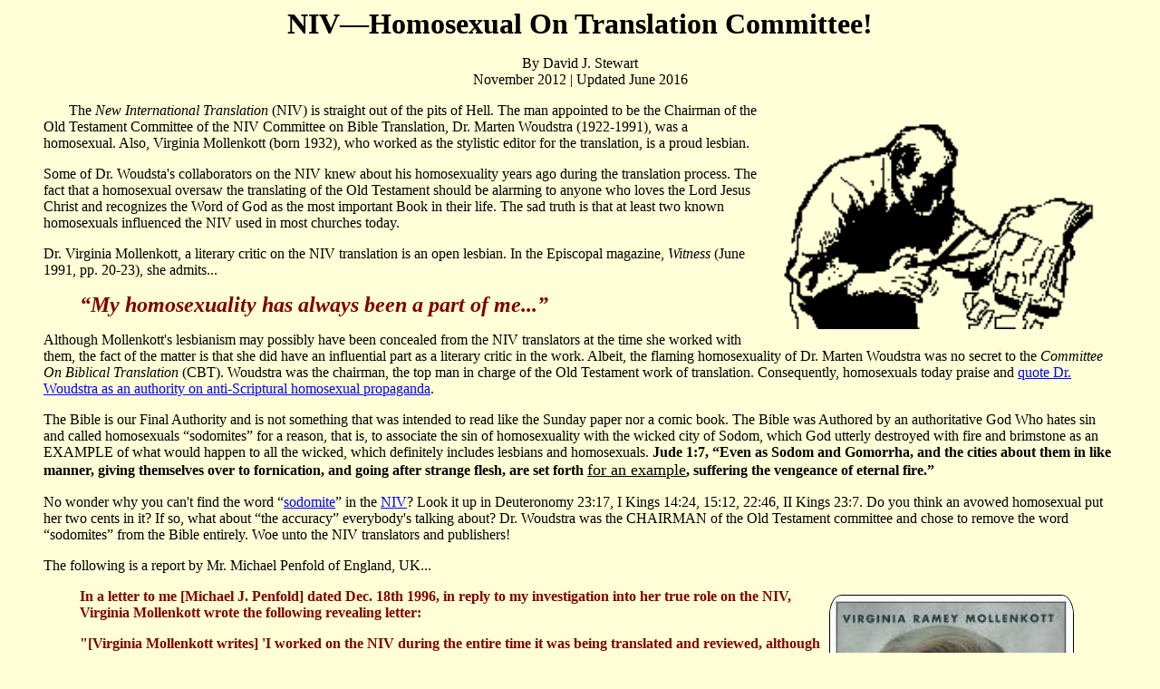

--- FILE ---
content_type: text/html
request_url: https://jesusisprecious.org/bible/niv_sodomite_on_committee.htm
body_size: 9885
content:
<html>

<head>
<!-- Mobile Responsive Code -->
<meta name="viewport" content="width=device-width, initial-scale=1.0">

<!--BEGIN CSS code to resize all images to fit screen, but not allow image to be bigger than original size-->
    <style>
      img {
        max-width: 100%;
        height: auto;
      }
    </style>
<!--END CSS code to resize all images to fit screen-->

<!-- BEGIN CSS code for rounded images -->

<style>
img {
  border-radius: 5%;
}
</style>
<!-- END CSS code for rounded images -->

<meta http-equiv="Content-Type" content="text/html; charset=windows-1252">
<meta name="description" content="NIV — Homosexual On Translation Committee!">
<meta name="GENERATOR" content="Microsoft FrontPage 6.0">
<meta name="ProgId" content="FrontPage.Editor.Document">
<meta name="keywords" content="Virginia Mollenkott, Dr. Marten Woudstra, homosexual, NIV">

<title>NIV — Homosexual On Translation Committee!</title>
<base target="_blank">
</head>

<body bgcolor="#FFFFD7" text="#000000" link="#0000FF" vlink="#0000FF" alink="#0000FF">

<p align="center"><b><font face="Verdana" size="6">NIV—Homosexual On Translation Committee!</font></b><p align="center">
<font face="Verdana">By David J. Stewart<br>
November 2012 | Updated June 
2016</font><blockquote>
<p align="left"><font color="#FFFFFF" face="Verdana">
<img border="0" src="niv44.gif" width="371" height="251" align="right" hspace="7" vspace="7"></font><font face="Verdana">&nbsp;&nbsp;&nbsp;&nbsp;&nbsp;&nbsp; The
<i>New International Translation</i> (NIV) is straight out of the pits of 
Hell.&nbsp;The man appointed to be the Chairman of the Old Testament Committee of the 
NIV Committee on Bible Translation, Dr. Marten Woudstra (1922-1991),&nbsp;was a 
homosexual.&nbsp;Also, Virginia Mollenkott (born 1932), who worked as the stylistic 
editor for the translation, is a proud lesbian.</font><p align="left">
<font face="Verdana">Some of Dr. Woudsta's 
collaborators on the NIV knew about his homosexuality years ago during the 
translation process. The fact that a homosexual oversaw the translating of the 
Old Testament should be alarming to anyone who loves the Lord Jesus Christ and 
recognizes the Word of God as the most important Book in their life. The sad 
truth is that at least two known homosexuals influenced the NIV used in most 
churches today. </font>
<p align="left"><font face="Verdana">Dr. Virginia Mollenkott, a literary critic on the NIV translation is an open
lesbian. In the Episcopal magazine, <i>Witness</i> (June 1991, pp. 20-23), she 
admits...</font><blockquote>
  <b>
  <i><font color="#800000" size="5" face="Verdana">“My homosexuality has always been a part of me...” </font></i>
  </b>
</blockquote>
<font face="Verdana">Although Mollenkott's lesbianism may possibly have 
been concealed from the NIV translators at the time she worked with them, the fact of the matter is that she did have an 
influential part as a literary critic in the 
work. Albeit, the flaming homosexuality of Dr. Marten Woudstra was no secret to 
the<i> Committee On Biblical Translation</i> (CBT). Woudstra was the chairman, 
the top man in charge of the Old Testament work of translation. Consequently, 
homosexuals today praise and <a href="niv_sodomite.htm">quote Dr. Woudstra as an 
authority on anti-Scriptural homosexual propaganda</a>. </font>
<p align="left"><font face="Verdana">The Bible is our Final Authority and 
is not something that was intended to read like the Sunday paper nor a comic 
book. The Bible was Authored by an authoritative God Who hates sin and called 
homosexuals “sodomites” for a reason, that is, to associate the sin of 
homosexuality with the wicked city of Sodom, which God utterly destroyed with 
fire and brimstone as an EXAMPLE of what would happen to all the wicked, which 
definitely includes lesbians and homosexuals. <b>Jude 1:7, “Even as Sodom and 
Gomorrha, and the cities about them in like manner, giving themselves over to 
fornication, and going after strange flesh, are set forth </b><u><font size="4">
for an example</font></u><b>, suffering the vengeance of eternal fire.”</b></font><p align="left">
<font face="Verdana">
No wonder why you can't find the word “<a href="niv_sodomite.htm">sodomite</a>”
in the <a href="niv_exposed.htm">NIV</a>? Look it up in
Deuteronomy 23:17, I Kings 14:24, 15:12, 22:46, II Kings 23:7. Do you think an 
avowed homosexual put her two cents in it? If so, what about “the accuracy”
everybody's talking about? Dr. Woudstra was the CHAIRMAN of the Old Testament 
committee and chose to remove the word “sodomites” from the Bible entirely. Woe 
unto the NIV translators and publishers! </font>
<p><font face="Verdana">The following is a report by Mr. Michael Penfold of 
England, UK...</font></p>
<blockquote>
	<p>
<font face="Verdana">
<img hspace="7" src="mollen.jpg" align="right" vspace="7" border="1" width="268" height="434"></font><font color="#800000"><b><font face="Verdana">In 
	a letter to me [Michael J. Penfold] dated Dec. 18th 1996, in reply to my 
	investigation into her true role on the NIV, Virginia Mollenkott wrote the 
	following revealing letter: </font></b></p>
	<p><b><font face="Verdana">&quot;[Virginia Mollenkott writes] 'I worked on 
	the NIV during the entire time it was being translated and reviewed, 
	although I was never free to attend the summer sessions even when I was 
	invited to do so. Elisabeth Elliot and I were the Stylistic Consultants: our 
	job was simply to make sure the translation would communicate clearly to 
	modern American readers, and that the style was as smooth and understandable 
	as possible. I was never removed, sacked, or made redundant from my work on 
	the NIV; if I were, my name would not have appeared on the list sent out by 
	the IBS. It was Dr. Edwin Palmer, who lived near my college, who invited me 
	to work on the NIV. He had heard me speak and respected my integrity and my 
	knowledge. So far as I know, nobody including Dr. Palmer suspected that I 
	was lesbian while I was working on the NIV; it was information I kept 
	private at that time. </font></b></p>
	<p><b><font face="Verdana">Dr. Palmer always sent me the batches of 
	translating to review, and I always returned them (with my comments) to him. 
	I have not kept track of which of my suggestions made it into the final 
	version; I am a busy person, and it was a labour love in the scriptures. I 
	do not think anything concerning homosexuality was in any of the batches I 
	reviewed. I do not consider the NIV more gay-friendly than most modern 
	translations, so I do not understand why anybody would want to bash the NIV 
	because a closeted lesbian worked on it. I was not a translator; if I were I 
	would have argued that the word/concept &quot;homosexual&quot; is too anachronistic to 
	be utilised in translating an ancient text. But I was a stylist and nobody 
	asked me. </font></b></p>
	<p><b><font face="Verdana">I no longer have any contact with the 
	NIV-CBT, but I am often amused to remember that I frequently refused my $5 
	an hour stipend because I heard the project was running out of money. At the 
	time I was naive about how many millions of dollars are made by a successful 
	Bible translation! Please tell Kenneth Barker for me that although there is 
	much controversy about homosexuality among Biblical scholars, to my 
	knowledge nobody denies that the Bible condemns lying about other people. He 
	should be ashamed of his attempt to rewrite history. </font></b></p>
	<p><b><font face="Verdana">&quot;'Somewhere in my files is the letter I got 
	thanking me for my work on the NIV when the project was completed. I also 
	have the slipcase version sent out to the whole NIV team in 1978 by 
	Zondervan; and I have the tenth-anniversary edition sent out to the whole 
	team in 1988 by the International Bible Society. Various other editions were 
	also sent out gratis to the translation committee and stylists, but I have 
	received nothing since 1988 that I can remember. Because I am idealistic and 
	sincere, it never occurred to me that anyone would lie about my 
	contributions, so I was not meticulous about keeping records. Thank you for 
	anything you can do to set the record straight. You may utilise this letter 
	to do so, and I'd appreciate you sending me a copy of anything you generate. 
	Sincerely, Virginia Ramey Mollenkott.' </font></b></p>
	<p><b><font face="Verdana">&quot;Why could not Dr. Barker have told the 
	truth in the first place? Taking Mollenkott's words at their face value, the 
	NIV publicity machine has nothing to worry about. Does their anxiety to 
	distance the NIV from homosexual associations reveal something more 
	sinister? </font></b></p>
	<p><b><font face="Verdana">&quot;In the light of the following, I believe 
	it does, as it has now come to light that THE CHAIRMAN OF THE NIV'S OLD 
	TESTAMENT TRANSLATION COMMITTEE, DR. MARTEN H. WOUDSTRA, WAS A HOMOSEXUAL. 
	This is much more serious than Mollenkott's involvement. Here we have one of 
	the leading scholars on the NIV CBT who is a homosexual. Obviously this fact 
	compromises the whole project, especially as this fact was well known by his 
	colleagues for many years. However, only now is this fact coming to the 
	notice of the general public through articles like the one you are reading.
	</font></b></p>
	<p><b><font face="Verdana">&quot;Dr. Woudstra, who died in the early 1990s, 
	was a long-time friend of Evangelicals Concerned Inc. This organisation was 
	founded in 1976 by New York psychologist, Dr. Ralph Blair, as a nation-wide 
	task force and fellowship for gay and lesbian 'evangelical Christians' and 
	their friends. ECI's address is 311 East 72nd Street, New York, NY 10021.
	</font></b></p>
	<p><b><font face="Verdana">&quot;It was during a series of research phone 
	calls to Dr. Blair that I first confirmed the fact of Dr. Woudstra's 
	homosexuality. Blair and Dr. Woudstra were friends. Dr. Woudstra had been on 
	the mailing list of Evangelicals Concerned from its inception, and although 
	he had no formal ties with ECI, on one of his many trips to New York he 
	called in and had tea with Dr. Blair. Dr Blair told me that Dr. Woudstra 
	shared the viewpoint of ECI that lifelong 'loving monogamous relationships' 
	between gay men or women were acceptable to God. He believed that there was 
	nothing in the Old Testament (his special area of technical expertise) that 
	corresponded to 'homosexual orientation'. The 'sodomy' of the OT simply 
	involved temple rites and gang rape (Gen 19). Notice the similarity between 
	this view and that of Virginia Mollenkott. Dr. Blair clearly stated to me on 
	the phone on 23rd September 1997 that Dr. Woudstra, a lifelong bachelor, was 
	a homosexual. He intimated that other members of the NIV translation 
	committee were also quietly supportive of ECI, but he was not able to tell 
	me who they were (for obvious reasons). He later called them 'bigger' names 
	than Dr. Woudstra. </font></b></p>
	<p><b><font face="Verdana">&quot;As to Dr. Marten Woudstra theologically, 
	he was once the OT Professor at Calvin Seminary, the college of the 
	Christian Reformed Church (Dutch Calvinistic). Over 70% of this 
	denomination's churches now use the NIV. Dr. Woudstra was considered very 
	'conservative' within Calvin Seminary. He wrote the Joshua Commentary in the 
	New International Commentary on the Old Testament (Eerdmans) which was also 
	contributed to by such illustrious 'evangelical' names as F.F. Bruce. </font>
	</b>
	</p>
	<p><b><font face="Verdana">&quot;In 1973 the Christian Reformed Church 
	published their official position relative to homosexuality. There is 
	currently discussion, debate and disagreement over the issue of 
	homosexuality within the CRC as in the wider Reformed denominations. For 
	instance, the CRC's sister denomination, the Reformed Church of the 
	Netherlands, took the position in 1979 of actually approving homosexual 
	behaviour within certain bounds. This is a more liberal position than the 
	CRC has ever yet taken. Is it not incredible to think how far the CRC has 
	traveled over the years when one considers some of the former teachers, 
	professors and presidents Calvin Seminary has had, such as Harry Bultema, 
	Herman Hoeksema, H.J. Kuiper, Louis Berkof and William Hendrikson, to name a 
	few. </font></b></p>
	<p><b><font face="Verdana">&quot;In 1970, the CRC Synod appointed a six man 
	committee to study homosexuality. Its report was adopted by the same Synod 
	in 1973. One of the six, Clarence Boomsma, was four times moderator of the 
	CRC and pastor of two CRC churches. In fact Boomsma held the record for the 
	longest pastorate in the CRC; 35 years in the CRC church in Grand Rapids, 
	near the Calvin Seminary. </font></b></p>
	<p><b><font face="Verdana">&quot;I called Clarence Boomsma on the phone in 
	October 1997, and had a long talk about Dr. Woudstra since he had know him 
	for many years and had been his friend. HE TOLD ME THAT DR. WOUDSTRA 
	ASSISTED THEM IN WRITING THE REPORT ON HOMOSEXUALITY. I have a copy of the 
	complete report in my office. It takes a compromised 'middle line' between 
	the Biblical anti-homosexuality absolute, and the Reformed Church of the 
	Netherlands liberal acceptance of homosexual behaviour within certain 
	bounds. </font></b></p>
	<p><b><font face="Verdana">&quot;Let me quote a few lines from the report 
	(Report 42, Art. 53, 1973): </font></b></p>
	<blockquote>
		<p><b><font face="Verdana">&quot;'In fact, its [homosexuality] origin 
		is so unclear as to be finally a mystery' (page 613) </font></b></p>
		<p><b><font face="Verdana">&quot;'As the cause of homosexuality is 
		uncertain, so is the possibility of correcting it' (page 614) </font>
		</b>
		</p>
		<p><b><font face="Verdana">&quot;'Responsibility and the possibility of 
		personal guilt for the homosexual arises at the point where he must 
		decide what he will do with his sexuality. It is here that the Christian 
		homosexual must ask what God's will is for him in the same way as the 
		Christian heterosexual must ask what he must do in obedience to God with 
		his sex drive' (page 616) </font></b></p>
	</blockquote>
	<p><b><font face="Verdana">&quot;[Note here the clever but wrong comparison 
	being drawn. For a man to desire sexual relations with a woman is not wrong 
	within the marriage relationship. However, for a man to desire sexual 
	relations with another man is always wrong in all circumstances]. </font>
	</b>
	</p>
	<p><b><font face="Verdana">&quot;'From this story [Genesis 19, Sodom &amp; 
	Gomorrah] read as an isolated incident we cannot conclude however that 
	homosexualism is here condemned' (page 617). </font></b></p>
	<p><b><font face="Verdana">&quot;[Note that this report took the position 
	that a person may be a homosexual by birth (homosexualism) due to the fallen 
	and irregular nature of humanity, but should not practice homosexual acts 
	(homosexuality)!] </font></b></p>
	<p><b><font face="Verdana">&quot;'In how far the prohibition of 
	homosexualism [in Leviticus 18:21 &amp; 20:13] is binding on us is therefore a 
	question that remains' (page 619). </font></b></p>
	<p><b><font face="Verdana">&quot;'It has been suggested that the use of 
	these words [malakoi and arsenokoitai in I Corinthians 6:9-10] stresses the 
	activity rather than the condition of homosexuality' (page 619) </font></b></p>
	<p><b><font face="Verdana">&quot;[Note this vital belief of Dr. Woudstra. 
	This is the reasoning behind the very clever translation in the NIV in I 
	Corinthians 6 'homosexual offenders'. Thus the NIV here allows a person to 
	be a homosexual, as long as they don't offend.] </font></b></p>
	<p><b><font face="Verdana">&quot;The report refers constantly to the 
	'Christian homosexual', and urges that he 'deserves the same acceptance, 
	recognition, compassion and help that is given to any person (page 626). 
	Since the report urges a fully functional place in the church for 'Christian 
	homosexuals' is it any wonder that, according the Boomsma, the CRC has 
	currently (1997) one openly 'celibate' homosexual minister who has 'come 
	out'. All through the report one is struck with the similarities it bears to 
	the views of Virginia Mollenkott. Even the title of her book 'Is The 
	Homosexual My Neighbour' finds an echo on page 631 of the CRC's 
	Homosexuality Committee's 1973 report where paragraph 2 begins 'Love for the 
	homosexual neighbour...' </font></b></p>
	<p><b><font face="Verdana">&quot;The 1973 report advised homosexual 
	ministers to seek pastoral and psychological help to cope with their 
	desires, but stopped short of condoning homosexual practice. Boomsma felt 
	that although the CRC should understand and 'sympathise' (page 630) with the 
	struggle homosexuals faced, for which they may bear minimal responsibility 
	(page 631), it could not make an exception and allow such people to engage 
	in 'homosexual activity' that is wrong. This is still the view of the CRC in 
	general. </font></b></p>
	<p><b><font face="Verdana">&quot;Taking the scriptural principle of two 
	witnesses, I will now add the comments of Clarence Boomsma regarding the 
	sexuality of his friend Dr. Woudstra, the Chairman of the NIV Old Testament 
	Committee. Boomsma made the following statement to me on the phone on 25th 
	October 1997; I wrote it down verbatim: 'It is generally believed among us 
	[Christian Reformed Church and Calvin Seminary] that Dr. Woudstra was a 
	homosexual.' </font></b></p>
	<p><b><font face="Verdana">&quot;I asked Boomsma if Dr. Woudstra was an 
	'active' homosexual. Although he knew Dr. Woudstra's views on homosexuality 
	very well and holds in his possession a written dissertation by Dr. Woudstra 
	on the subject, he did not feel free to comment on its contents. However, he 
	did tell me about a '[homosexual] incident' in Dr. Woudstra's career in 
	which his professorship was at stake. Woudstra survived and was not fired by 
	the Seminary. </font></b></p>
	<p><b><font face="Verdana">&quot;Boomsma also spoke of Dr. Woudstra's 
	frequent trips to New York 'which like all large cities has a large 
	homosexual population'. On his return Woudstra would tell Boomsma how much 
	he enjoyed the 'plays' in New York. I asked were these 'gay plays'. Boomsma 
	would only say that New York has a large gay culture and is dotted with gay 
	bars, and it was his impression that his friend, Dr. Woudstra, took part in 
	this side of New York's social scene. </font></b></p>
	<p><b><font face="Verdana">&quot;I submit this research as I feel it has a 
	direct bearing on how the NIV treats homosexuality. By removing the word 
	sodomy and sodomite from the Old Testament, the language is changed and new 
	ideas are introduced. By speaking of homosexual 'offenders' in I Corinthians 
	chapter 6, the NIV allows for people to be homosexual as long as they don't 
	'offend' by being 'active'; and this is the position of the Christian 
	Reformed Church, Calvin Seminary, Evangelicals Concerned, and who knows, 
	quite a few other members of the NIV Translation Committee other than the 
	late Dr. Woudstra. The fact that Leviticus denounces homosexuality in total 
	does not worry them as such ethical condemnations do not apply today! ''A 
	corrupt tree bringeth forth evil fruit'' (Matthew 7:17).&quot; </font></b>
    </font></p>
</blockquote>
<p><font face="Verdana">If this is 
  not convincing enough that the NIV is straight from Hell, then consider 
  this—The <a href="zondervan_and_satan_share_parent.htm">parent company</a> 
  (Harper Collins) who publishes the NIV, also publishes
  <a href="https://www.harpercollins.com/9780060012748/the-joy-of-gay-sex">The Joy of Gay Sex</a>, and
  <a href="https://www.harpercollins.com/search-results/?search-term=satanic+bible">The Satanic Bible</a>. It doesn't take a whole lot of common sense to 
  figure this out folks.&nbsp;The NIV is evil and corrupt.</font><p>
  <font face="Verdana">Furthermore, the NIV is based upon the work of two 
  of the biggest <a href="wh-heretics.htm">heretics</a> and
  <a href="niv/occult.htm">occultists</a> of all time—Westcott and Hort. 
  Westcott himself was one of the founders of the <i>
  <a href="niv/occult.htm#ghosts">Cambridge Ghost Society</a></i>. 
  Westcott and Hort were psychic <a href="chasing_ghosts.htm">Ghost Hunters</a>. 
  Not to mention that the NIV was translated from the
  <a href="http://www.learnthebible.org/bible_from_egypt_to_rome.htm">corrupted 
  Alexandrian Greek</a> texts.</font><p><font face="Verdana">Look at I Corinthians 6:9 which talks about how the unrighteous shall not
inherit the kingdom of God. The King James Bible says, </font>
<blockquote>
  <b><font face="Verdana">&quot;effeminate, nor abusers of themselves with mankind&quot;
  </font></b>
</blockquote>
<p><font face="Verdana">The King James says ALL homosexuals are unrighteous.&nbsp; What does the NIV say?
</font>
<blockquote>
  <b>
  <i><font face="Verdana" color="#800000" size="5">“Male prostitutes, nor homosexual offenders”</font></i></b></blockquote>
<p><font face="Verdana">The NIV says only law breaking homosexuals are unrighteous. Oh, I see, so
what you're saying is committing sodomy and other perverse sex acts with someone
of the same sex is alright if you don't break the law. Oh, okay--no, it's not
okay. Do you think that some homosexual influence clouded the minds of the
translators? <b>Where</b> in the world is that elusive accuracy that IBS is
marketing all over the place? </font>
<p><font face="Verdana">Even people who read the NIV must surely recognize that homosexuality is sin.
It is not because they learned it from the NIV. It is because they are old
enough to remember what they learned from the King James Bible. And your going to
let your kids read this
dung called the <a href="niv_almost_killed_my_faith.htm">New
International Version</a>? </font>
<p><font face="Verdana">[Hold the presses! Read here about
<a href="niv_sodomite.htm">Dr.
Marten Woudstra</a> the dead Sodomite who headed up the NIV Old Testament
Committee.] </font>
<p><font face="Verdana">For more information on the NIV and Virginia Mollenkott the following
publications are available from Bible For Today at <a href="http://www.biblefortoday.org">www.biblefortoday.org</a>:
</font>
<ul>
  <li><font face="Verdana">Cassette #2490 Lesbian Virginia Mollenkott Exposed &amp; Her Part on the
    NIV </font>
  <li><font face="Verdana">Cassette #2491 Lesbian Virginia Mollenkott-Her Lesbianism &amp; Part in
    the NIV </font>
  <li><font face="Verdana">Cassette #0697 Interview With Pro-Lesbian Virginia Mollenkott
  </font>
  <li><font face="Verdana">Paper #2319 Lesbian Mollenkott (On NIV Committee) Out of Closet
  </font>
  <li><font face="Verdana">Paper #2439 Lesbian Mollenkott Interview on NIV Translation and
    Homosexuality </font>
  <li><font face="Verdana">Paper #0518 Women's’ Lib (Evangel.) Refuted – Mollenkott Exposed
  </font>
  <li><font face="Verdana">Paper #2298 Sodomy and the NIV—Proper Perspective On the Bible</font></li>
</ul>
<p><font face="Verdana">Thank God for the trustworthy King James Bible!
</font></p>
<p align="center"><font face="Verdana" size="+1"><b><font color="#FF0000">
“Thou shalt not lie with mankind, as with womankind: it is abomination.”</font></b></font><font face="Verdana" color="#FF0000"><b> 
—<font size="4">Leviticus 18:22</font></b></font></p>
</blockquote>
<p align="center"><b><span lang="en-us"><font face="Verdana" size="4">
<a href="niv/niv-gay-satan.htm">What Do the NIV, Satan, and Gay Sex 
          Have in Common?</a></font></span></b><hr color="#808080" width="75%" size="1">
<p align="center"><font face="Verdana" size="4">
<b>
<a href="niv_exposed.htm">New International Perversion</a> </b>(NIV EXPOSED!)</font></p>
<p align="center"><b><font face="Verdana" size="4">
<a href="niv_and_%20nasb_are_same_bibles_as_nwt.htm">NIV same as Jehovah 
Witness' New World Translation</a></font></b></p>
<p align="center"><b><font face="Verdana" size="4">
<a href="niv_sodomite.htm">Chairman of NIV Old Testament Committee, a sodomite</a></font></b></p>
<p align="center"><b><font face="Verdana">
<a href="niv_teen_study_bible_exposed.htm"><font size="4">NIV Teen Study Bible Exposed!</font></a></font></b></p>
<p align="center"><font face="Verdana">
<b>
<a href="1611_authorized_king_james.htm"><font size="4">The King James Bible Defended!</font></a></b></font></p>
<p align="center"><font face="Verdana" size="2"><a href="confusion.htm">
<img border="0" src="battle_for_the_bible.jpg" align="center" width="350" height="136"></a></font></p>
<blockquote>
	<hr color="#808080" width="75%" size="1">

</blockquote>

		<font class="content">

	<font face="Bookman Old Style">
	<p align="center">
  <font face="Trebuchet MS">
	            <b><em style="font-style: normal">
	<font size="4" face="Verdana" color="#ffffff">
    <a href="../fundamentals/born_again.htm">Ye Must Be Born Again!</a></font></em></b></font></font></font></p>
<p align="center">
  <font face="Bookman Old Style">
		<em style="font-style: normal">
	<font size="4" face="Verdana">
		<b><span style="line-height: 150%; color: white"><font color="#FFFFFF">
	<a href="../fundamentals/his_righteousness.htm">You Need HIS Righteousness!</a></font></span></b></font></em></font></p>
<p align="center">
  <font face="Bookman Old Style">
		<em style="font-style: normal">
	<font size="4" face="Verdana">
		<b><span style="line-height: 150%; color: white"><font color="#FFFFFF"> 
    <a href="../fundamentals/believe_the_gospel.htm">Believe The Gospel</a></font></span></b></font></em><b><font color="#FFFFFF"><span style="line-height: 150%; color: white; font-size: 16pt"><font face="Verdana" color="#ffffff"><br>&nbsp;</p>

	                    </font></span></font><font color="#FFFFFF" face="Trebuchet MS"><span style="line-height: 150%; font-family: Trebuchet MS; color: white; font-size: 16pt">

	<font face="Bookman Old Style">

	                    <p align="center"></font></span></font></b><font color="#FFFFFF" face="Trebuchet MS"><span style="line-height: 150%; font-family: Trebuchet MS; color: white; font-size: 16pt">

	<font face="Bookman Old Style">
						<b><font face="Verdana" color="#ffffff">

	                    <a href="http://www.jesusisprecious.org">
	<img border="0" src="../images/jip_icons/jip_44.jpg" width="465" height="190"></a></font></p>
		
	

</html>